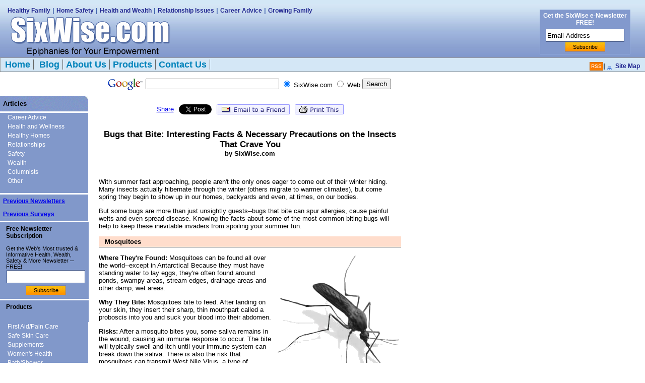

--- FILE ---
content_type: text/html; charset=utf-8
request_url: http://www.sixwise.com/newsletters/05/05/10/bugs-that-bite-interesting-facts--amp-necessary-precautions-on-the-insects-that-crave-you.htm
body_size: 58848
content:
<!DOCTYPE html PUBLIC "-//W3C//DTD XHTML 1.0 Transitional//EN" "http://www.w3.org/TR/xhtml1/DTD/xhtml1-transitional.dtd">

<html xmlns="http://www.w3.org/1999/xhtml" xmlns:fb="http://www.facebook.com/2008/fbml">
<head><meta name="description" content="These eight types of bugs are among the most likely to be bugging you this spring and summer - unless you know how to avoid them." /> 
<meta http-equiv="content-type" content="text/html; charset=UTF-8" /> 
<meta http-equiv="pragma" content="no-cache" /> 
<meta name="keywords" content="insects, bugs, mosquitoes, bugs that bite" /> 
 


    <script language="JavaScript" src="/scripts/include.js" type="text/javaSCRIPT"></script>

    <script language="JavaScript" src="/scripts/GenericFormSupport.js" type="text/javaSCRIPT"></script>

    <script language="javascript" src="/Scripts/DefaultButtons.js" type="text/javaSCRIPT"></script>

    <script language="javascript" src="/Scripts/FormEditorSupport.js" type="text/javaSCRIPT"></script>

    <script language="javascript" src="/scripts/email.js" type="text/javascript"></script>

    <link id="documentStyle" type="text/css" rel="stylesheet" href="/CMSTemplates/sixwise/css/generic.css" /><link rel="alternate+rss" type="application/rss+xml" title="RSS" href="http://www.sixwise.com/display/WhatsNew.rss" /><link type="text/css" rel="stylesheet" href="/CMSTemplates/sixwise/css/sixwise.css#1" /><link rel="image_src" href="http://www.sixwise.com/images/sixwise-com-image-src-facebook.jpg" />
    <style type="text/css" media="print">
    .donotprint
    {
        display:none;
    }
    </style>
    <script language="javascript" type="text/javascript">
			function callgoogle()
			{
				//alert('inside');
				url = "http://www.google.com/custom?domains=www.Sixwise.com&q=" + document.getElementById('q').value				
				url = url + "&sa=Search&sitesearch="				
				if(document.getElementById("sitesearch1").checked)
				{
					url=url + document.getElementById("sitesearch1").value
				}
				else
				{
					url=url + document.getElementById("sitesearch2").value					
				}
                url=url+"&client=pub-9260227133779112&forid=1&ie=ISO-8859-1&oe=ISO-8859-1&";
                url=url+"cof=GALT%3A%23008000%3BGL%3A1%3BDIV%3A%23336699%3BVLC%3A663399%3BAH%3Acenter%3BBGC%3AFFFFFF%3BLBGC%3A336699%3BALC%3A0000FF%3BLC%3A0000FF%3BT%3A000000%3BGFNT%3A0000FF%3BGIMP%3A0000FF%3BFORID%3A1%3B"
                url=url+"&hl=en"				
				window.open(url)				
			}
    </script>
	<script data-ad-client="ca-pub-9260227133779112" async src="https://pagead2.googlesyndication.com/pagead/js/adsbygoogle.js"><script></script>
<!--
<meta name="google-site-verification" content="9odA-GwlDEYzFHC1xTI7c23ZhfGvmoFP_dzDShRK6Tc" />-->
<script type="text/javascript" language="javascript">

  var _gaq = _gaq || [];
  _gaq.push(['_setAccount', 'UA-1172837-1']);
  _gaq.push(['_setDomainName', '.sixwise.com']);
  _gaq.push(['_trackPageview']);

  (function() {
    var ga = document.createElement('script'); ga.type = 'text/javascript'; ga.async = true;
    ga.src = ('https:' == document.location.protocol ? 'https://ssl' : 'http://www') + '.google-analytics.com/ga.js';
    var s = document.getElementsByTagName('script')[0]; s.parentNode.insertBefore(ga, s);
  })();

</script>
<title>
	Bugs that Bite: Interesting Facts &amp; Necessary Precautions on the Insects That Crave You
</title></head>
<body class="LTR Gecko131 ENUS">
    <form method="post" action="/newsletters/05/05/10/bugs-that-bite-interesting-facts--amp-necessary-precautions-on-the-insects-that-crave-you.aspx" id="form1">
<div class="aspNetHidden">
<input type="hidden" name="__VIEWSTATE" id="__VIEWSTATE" value="/[base64]" />
</div>

<input type="hidden" name="lng" id="lng" value="en-us" />

<div class="aspNetHidden">

	<input type="hidden" name="__VIEWSTATEGENERATOR" id="__VIEWSTATEGENERATOR" value="0D0CACB8" />
</div>
        
        <table height="100%" cellspacing="0" cellpadding="0" width="100%" border="0">
            <tr>
                <td valign="top" height="105">
                    <table cellspacing="0" cellpadding="0" width="100%" border="0">
                        <tr>
                            <td>
                                <a name=""></a>
                                <table height="100%" cellspacing="0" cellpadding="0" width="100%" border="0" class="donotprint">
                                    <tbody>
                                        <tr>
                                            <td valign="top">
                                                <table height="106" cellspacing="0" cellpadding="0" width="100%" border="0">
                                                    <tbody>
                                                        <tr>
                                                            <td class="HeaderBG" valign="top" width="950" height="106">
                                                                <!--<div align="center">-->
                                                                    <a href="/"></a>
                                                                    <table cellspacing="0" cellpadding="0" width="98%" border="0" style="padding-left: 15px;">
                                                                        <tbody>
                                                                            <tr>
                                                                                <td colspan="2" height="13">
                                                                                </td>
                                                                            </tr>
                                                                            <tr>
                                                                                <td valign="top" width="84%">
                                                                                    <table cellspacing="0" cellpadding="0" width="100%" border="0">
                                                                                        <tbody>
                                                                                            <tr>
                                                                                                <td width="100%">
                                                                                                    <a class="BannerNav" href="/newsletters/06/04/05/food-additives.htm">Healthy Family</a>
                                                                                                    <span class="BannerNavDividers">|</span> <a class="BannerNav" href="/newsletters/05/03/29/burns.htm">
                                                                                                        Home Safety</a><span class="BannerNavDividers"> | </span><a class="BannerNav" href="/newsletters/06/01/25/relax.htm">
                                                                                                            Health and Wealth</a><span class="BannerNavDividers"> |</span> <a class="BannerNav" href="/newsletters/06/02/22/couples.htm">Relationship Issues</a> <span class="BannerNavDividers">
                                                                                                                    |</span> <a class="BannerNav" href="/newsletters/05/12/14/best-careers.htm">Career Advice</a><span class="BannerNavDividers"> |</span> <a class="BannerNav" href="/newsletters/06/01/04/home-renovation.htm">
                                                                                                                            Growing Family</a></td>
                                                                                            </tr>
                                                                                        </tbody>
                                                                                    </table>
                                                                                    <a href="http://www.sixwise.com/">
                                                                                        <img height="86" alt="Sixwise.com" hspace="0" src="/images/sw_logo2.gif" width="340" border="0" /></a></td>
                                                                                <td width="16%">
                                                                                    <table cellspacing="0" cellpadding="0" width="158" align="right" border="0">
                                                                                        <tbody>
                                                                                            <tr height="55">
                                                                                                <td width="200" height="55">
                                                                                                    <input type="hidden" value="post" name="gform73_FormMethod" />
                                                                                                    <input type="hidden" value="/subscribe/AddEmail.aspx" name="gform73_FormAction" />
                                                                                                    <input type="hidden" value="CMS Top Header" name="gform73_source" />
                                                                                                    <table border="0">
                                                                                                        <tbody>
                                                                                                            <tr>
                                                                                                                <td>
                                                                                                                    <table class="NewsletterSubsTbl" cellspacing="3" width="180" border="0">
                                                                                                                        <tbody>
                                                                                                                            <tr>
                                                                                                                                <td align="center">
                                                                                                                                    <div>
                                                                                                                                        <span class="BannerSubscription">Get the SixWise e-Newsletter FREE! </span>
                                                                                                                                    </div>
                                                                                                                                </td>
                                                                                                                            </tr>
                                                                                                                            <tr>
                                                                                                                                <td align="center">
                                                                                                                                    <input class="NewsLetterSubsTxtFld" onblur="if(this.value==''){this.value='Email Address'}" onfocus="if(this.value=='Email Address'){this.value=''}" size="16" value="Email Address" name="gform73_emailAddress" type="text" />

      <!-- <textarea class="NewsLetterSubsTxtFld" onblur="if(this.value==''){this.value='Your Email Address for FREE Membership'}" onfocus="if(this.value=='Your Email Address for FREE Membership'){this.value=''}" style="width: 150px; height: 40px;" value="Email Address" name="gform73_emailAddress" type="text" /></textarea>-->
                                                                                                                                    <input class="NewsLetterSubsBtn" onclick="SubmitForm('73');" type="button" value="Subscribe" name="gform73_Submit" /></td>
                                                                                                                            </tr>
                                                                                                                        </tbody>
                                                                                                                    </table>
                                                                                                                </td>
                                                                                                            </tr>
                                                                                                        </tbody>
                                                                                                    </table>
                                                                                                </td>
                                                                                            </tr>
                                                                                        </tbody>
                                                                                    </table>
                                                                                </td>
                                                                            </tr>
                                                                        </tbody>
                                                                    </table>
                                                                <!--</div>-->
                                                            </td>
                                                        </tr>
                                                    </tbody>
                                                </table>
                                            </td>
                                        </tr>
                                    </tbody>
                                </table>
                            </td>
                        </tr>
                    </table>
                </td>
            </tr>
            <tr class="donotprint">
                <td height="30">
                    <span id="_ctl0_topNav">
                        <!--BeginNoIndex-->
                        <div id="NavTop">
                            <div id="navcontainer">
                                <ul id="navlist">
                                    <li><a href="/">Home</a></li><li><a href="http://blog.sixwise.com/blogs/default.aspx">
                                        Blog</a></li><li><a href="/html/about.htm">About Us</a></li><li><a target="_blank" href="https://shop.sixwise.com/">Products</a></li><li><a href="/html/contact.htm">Contact
                                                Us</a></li></ul>
                            </div>
                            <div align="right" class="RSSlinkDiv">
                                <a href="/RSS/Newsletter.aspx" class="RSSlinks">RSS</a><strong>|</strong><a href="/Newsletters/newsletters.htm" class="SiteMapNew">Site Map</a></div>
                        </div>
                        <!--EndNoIndex-->
                    </span>
                </td>
            </tr>
            <tr height="30" class="donotprint">
                <td>
                    <table>
                        <tr>
			    <td style="width:200px;" width="200">&nbsp;</td>
                            <td>
                                <input type="hidden" name="client" value="pub-9260227133779112" />
                                <input type="hidden" name="forid" value="1" />
                                <input type="hidden" name="ie" value="ISO-8859-1" />
                                <input type="hidden" name="oe" value="ISO-8859-1" />
                                <input type="hidden" name="cof" value="GALT:#008000;GL:1;DIV:#336699;VLC:663399;AH:center;BGC:FFFFFF;LBGC:336699;ALC:0000FF;LC:0000FF;T:000000;GFNT:0000FF;GIMP:0000FF;FORID:1;" />
                                <input type="hidden" name="hl" value="en" />
                                <table border="0" align="right">
                                    <tr>
                                        <td nowrap="nowrap" valign="top" align="left">
                                            <a href="http://www.google.com/">
                                                <img src="http://www.google.com/logos/Logo_25wht.gif" border="0" alt="Google" align="middle"></img></a>
                                        </td>
                                        <td nowrap="nowrap">
                                            <input type="hidden" name="domains" value="Sixwise.com"></input>
                                            <input type="text" id="q" name="q" size="31" maxlength="255" value=""></input></td>
                                        <td nowrap="nowrap">
                                            <input type="radio" id="sitesearch2" name="sitesearch" value="Sixwise.com" checked="checked"></input>
                                            <font size="-1" color="#000000">SixWise.com</font></td>
                                        <td nowrap="nowrap">
                                            <input type="radio" id="sitesearch1" name="sitesearch" value=""></input>
                                            <font size="-1" color="#000000">Web</font></td>
                                        <td nowrap="nowrap">
                                            <input onclick="callgoogle()" type="button" value="Search" name="sa" />

                                            <script language="javascript" type="text/javascript">
document.getElementById("q").onkeypress = function (evt)
		{
			if(evt && evt.target)
			{
				if (evt.keyCode == 13)
				callgoogle()
			}
			else if(window.event)
			{
				if (event.keyCode == 13)
				callgoogle()
			}
		}
                                            </script>

                                        </td>
                                    </tr>
                                </table>
                            </td>
                            <td>
                                <span id="_ctl0_breadCrumb">
                                    <!--BeginNoIndex-->
                                    <div id="breadcrumb" style="visibility: hidden;border: 0px solid red; width: 450px; position: relative;
                                        display: block;">
                                        <strong>You are here</strong>:
                                        <a href="/Newsletters/newsletters.htm" class="CMSBreadCrumbsLink">Newsletters</a> &gt; <a href="/Newsletters/2005.htm" class="CMSBreadCrumbsLink">2005</a> &gt; <a href="/Newsletters/2005/May.htm" class="CMSBreadCrumbsLink">May</a> &gt; <a href="/Newsletters/2005/May/10.htm" class="CMSBreadCrumbsLink">10</a> &gt; <span class="CMSBreadCrumbsCurrentItem">Bugs that Bite: Interesting Facts &amp; Necessary Precautions on the Insects That Crave You</span>

                                        
                                    </div>
                                    <!--EndNoIndex-->
                                </span>
                            </td>
                        </tr>
                    </table>
                </td>
            </tr>
            <tr>
                <td valign="top">
                    <table cellspacing="0" cellpadding="0" width="775" border="0">
                        <tr>
                            <td valign="top" width="175" class="donotprint">
                                <table cellspacing="0" cellpadding="0" width="175" border="0">
                                    <tr>
                                        <td>
                                            <span id="_ctl0_leftNavArticles">
                                                <table cellpadding="0" cellspacing="0" border="0" width="100%">
                                                    <tr>
                                                        <td height="31" class="LeftNavTop">Articles</td>
                                                    </tr>
                                                    <tr>
                                                        <td height="3"><img src="/images/clear.gif" width="1" height="3" /></td>
                                                    </tr>
                                                </table>
                                                <div id="menu">
                                                    <dl id="DL_2">
                                                        <dd><a href="/Newsletters/Career-Advice.aspx">Career Advice</a></dd>
                                                        <dd><a href="/Newsletters/Health-and-Wellness.aspx">Health and Wellness</a></dd>
                                                        <dd><a href="/Newsletters/healthy-homes.aspx">Healthy Homes</a></dd>
                                                        <dd><a href="/Newsletters/relationships.aspx">Relationships</a></dd>
                                                        <dd><a href="/Newsletters/safety.aspx">Safety</a></dd>
                                                        <dd><a href="/Newsletters/wealth.aspx">Wealth</a></dd>
                                                        <dd><a href="/Newsletters/columnists.aspx">Columnists</a></dd>
                                                        <dd><a href="/Newsletters/other.aspx">Other</a></dd>
                                                    </dl><br />
                                                </div>
                                            </span>
                                        </td>
                                    </tr>
                                    <tr>
                                        <td height="3"><img height="3" src="/images/clear.gif" width="1" /></td>
                                    </tr>
                                    <tr>
                                        <td>
                                            <div id="menu">
                                                <dl id="DL_1">
                                                    <dd><a href="/Newsletters/newsletters.htm">Previous Newsletters</a></dd>
                                                    <dd><a href="/newsletters/surveys.htm">Previous Surveys</a></dd>
                                                </dl>
                                            </div>                                         
                                        </td>
                                    </tr>
                                    <tr>
                                        <td height="3"><img height="3" src="/images/clear.gif" width="1" /></td>
                                    </tr>
                                    <tr>
                                        <td>
                                            <table cellspacing="0" cellpadding="0" border="0" width="100%">
                                                <tr>
                                                    <td>
                                                        <div class="LeftNavTitle">Free Newsletter Subscription</div>
                                                        <div id="LeftNavText">
                                                            Get the Web's Most trusted &amp; Informative Health, Wealth, Safety &amp; More Newsletter -- FREE!
                                                            <table cellspacing="0" cellpadding="1" width="100%" border="0">
                                                                    <tr>
                                                                        <td align="center">
                                                                            <input type="hidden" value="post" name="gform74_FormMethod" />
                                                                            <input type="hidden" value="/subscribe/AddEmail.aspx" name="gform74_FormAction" />
                                                                            <input type="hidden" value="CMS Left Navigation" name="gform74_source" />
                                                                            <input size="14" class="NewsLetterSubsTxtFld" type="text" name="gform74_emailAddress" onblur="if(this.value==''){this.value='Email Address'}" onfocus="if(this.value=='Email Address'){this.value=''}" /><br />
                                                                            <input style="margin-top: 4px" onclick="SubmitForm('74');" type="button" value="Subscribe" name="gform74_Submit" class="NewsLetterSubsBtn" />
                                                                        </td>
                                                                    </tr>
                                                            </table>
                                                        </div>
                                                    </td>
                                                </tr>
                                            </table>
                                        </td>
                                    </tr>
                                    <tr>
                                        <td height="3"><img height="3" src="/images/clear.gif" width="1" /></td>
                                    </tr>
                                    <tr>
                                        <td><span id="_ctl0_leftNavProducts">
                                            <table cellpadding="0" cellspacing="0" border="0" width="100%">
                                                <tr>
                                                    <td height="31" class="LeftNavTitle">Products</td>
                                                </tr>
                                            </table>
                                            <div id="menu">
                                                <dl id="DL_2">
                                                    <dd><a href="https://shop.sixwise.com/index.asp?PageAction=VIEWCATS&amp;Category=24">First Aid/Pain Care</a></dd>
                                                    <dd><a href="https://shop.sixwise.com/index.asp?PageAction=VIEWCATS&amp;Category=26">Safe Skin Care</a></dd>
                                                    <dd><a href="https://shop.sixwise.com/index.asp?PageAction=VIEWCATS&amp;Category=28">Supplements</a></dd>
                                                    <dd><a href="https://shop.sixwise.com/index.asp?PageAction=VIEWCATS&amp;Category=23">Women's Health</a></dd>
                                                    <dd><a href="https://shop.sixwise.com/index.asp?PageAction=VIEWCATS&amp;Category=33">Bath/Shower</a></dd>
                                                    <dd><a href="https://shop.sixwise.com/index.asp?PageAction=VIEWCATS&amp;Category=4">Home Cleaning Products</a></dd>
                                                    <dd><a href="https://shop.sixwise.com/index.asp?PageAction=VIEWCATS&amp;Category=9">Educational Toys</a></dd>
                                                    <dd><a href="https://shop.sixwise.com/index.asp?PageAction=VIEWCATS&amp;amp;Category=17">Pest Control</a></dd>
                                                    <dd><a href="https://shop.sixwise.com/index.asp?PageAction=VIEWCATS&amp;Category=19">CD's/DVD's/Books</a></dd>
                                                    <dd><a href="https://shop.sixwise.com/index.asp?PageAction=VIEWCATS&amp;Category=20">Home Safety</a></dd>
                                                    <dd><a href="https://shop.sixwise.com/index.asp?PageAction=VIEWCATS&amp;Category=18">Mats/Rugs</a></dd>
                                                </dl><br />
                                            </div>
                                       </span>
                                       </td>
                                    </tr>
                                    <tr>
                                        <td height="3"><img height="3" src="/images/clear.gif" width="1" /></td>
                                    </tr>
                                    <tr>
                                        <td background="/images/navleft_bot.gif" height="31"></td>
                                    </tr>
                                </table>                              
                            </td>
                            <td class="donotprint" valign="top" width="20">
                                <img height="1" src="/images/clear.gif" width="20" />
                            </td>
                            <td valign="middle" width="600"><img src="/images/clear.gif" alt="Sixwise" width="600" height="0" style="border: 0px;" />
<!-- SHARE NEW -->
<br /><br /><table border="0" summary="sharingTable" class="donotprint" cellpadding="0" cellspacing="0" align="center">
  <tr>
    <td style="text-align:center;border:;padding: 2px 5px;"><a name="fb_share" type="button_count" href="http://www.facebook.com/sharer.php">Share</a>
      <script src="http://static.ak.fbcdn.net/connect.php/js/FB.Share" type="text/javascript" language="javascript"></script>
    </td>
    <td style="text-align:center;border:;padding: 2px 5px;"><a href="http://twitter.com/share" class="twitter-share-button" style="cursor:pointer;" data-count="horizontal" data-via="sixwise">Tweet<a></a>
      <script type="text/javascript" src="http://platform.twitter.com/widgets.js" language="javascript"></script>
    </td>
    <td style="text-align:center;border:;padding: 2px 5px;"><a onclick="EmailToFriend()" style="cursor: pointer;"><img src="/images/share-email-to-a-friend.png" width="145" height="20" alt="Email to a Friend" title="Email to a Friend" border="0" /></a> </td>
    <td style="text-align:center;border:;padding: 2px 5px;"><a id="_ctl0_ContentHeader1_PrintImageLink" onclick="javascript:window.print();return false;" style="cursor: pointer;" target="print"><img src="/images/share-print-this.png" width="97" height="20" alt="Print This" title="Print This" border="0" /></a> </td>
  </tr>
</table><br />
<!-- SHARE NEW -->
                                <table cellspacing="0" cellpadding="0" border="0"><tr><td>
                                     
 
<div><p align="center"><font class="newsletterHeading">Bugs that Bite: Interesting Facts & Necessary Precautions on the Insects That Crave You</font><br /><font size="2"><b>by SixWise.com</b></font></p><br /><p>With summer fast approaching, people aren't the only ones eager 
  to come out of their winter hiding. Many insects actually hibernate through 
  the winter (others migrate to warmer climates), but come spring they begin 
  to show up in our homes, backyards and even, at times, on our bodies. 
   </p>
   
   <p>But some bugs are more than just unsightly guests--bugs that bite can 
  spur allergies, cause painful welts and even spread disease. Knowing the 
  facts about some of the most common biting bugs will help to keep these 
  inevitable invaders from spoiling your summer fun. </p>
   <p style="padding: 3px; border-bottom: 1px solid #666666; background-color: #FFDDCC; padding-left: 12px;"><b>Mosquitoes</b></p>
   
   
   <p><b><img src="/images/articles/2005/05/10/mosquito.gif" width="250" height="258" align="right" alt="Mosquito" />Where 
  They're Found:</b> Mosquitoes can be found all over the world--except 
  in Antarctica! Because they must have standing water to lay eggs, they're 
  often found around ponds, swampy areas, stream edges, drainage areas and 
  other damp, wet areas. </p>
   
   <p><b>Why They Bite:</b> Mosquitoes bite to feed. After landing on your 
  skin, they insert their sharp, thin mouthpart called a proboscis into 
  you and suck your blood into their abdomen. </p>
   
   <p><b>Risks:</b> After a mosquito bites you, some saliva remains in the 
  wound, causing an immune response to occur. The bite will typically swell 
  and itch until your immune system can break down the saliva. There is 
  also the risk that mosquitoes can transmit West Nile Virus, a type of 
  encephalitis that can cause high fever, stiff neck, headache, confusion 
  and laziness/sleepiness. Though not common in the United States, dengue 
  fever, yellow fever and malaria can also be transmitted by mosquitoes. 
   </p>
   
   <p><b>How to Avoid and Prevent:</b> If you're going to spend time outdoors, 
  wear long pants, socks and long sleeves. Mosquitoes can bite through thin 
  material, so you may want to spray a chemical-free (look for a non-toxic 
  variety that doesn't contain DEET) insect repellant on the outside 
  of your clothes. You may also want to apply it to exposed skin. One such 
  safe repellant is <a href="http://shop.sixwise.com/index.asp?PageAction=VIEWPROD&ProdID=169">Lice 
  B Gone</a>--it's a lice shampoo that contains no harmful pesticides 
  or irritating chemicals that doubles as a non-toxic insect repellant. 
  Some people also spray it outside to keep pests away when they're 
  entertaining. Dusk and dawn are peak mosquito hours, so take extra precautions 
  during these times.</p>
   
   <p>Since mosquitoes lay eggs in standing water, you can reduce the number 
  of mosquitoes around your home by eliminating any standing water (flower 
  pots, birdbaths, pet water dishes, barrels and more can all be culprits). 
  Keep mosquitoes out of your home by installing tight-fitting screens into 
  all your windows and doors (and repairing any holes in existing ones). 
   </p>
   
   <p><b>Interesting Facts:</b> Only female mosquitoes bite people (males feed 
  on plant juices), and their saliva contains anticoagulant proteins that 
  prevent your blood from clotting and make it easier for them to feed. 
   </p>
   
   
   <p style="padding: 3px; border-bottom: 1px solid #666666; background-color: #FFDDCC; padding-left: 12px;"><b>Houseflies</b></p>
   <p><img src="/images/articles/2005/05/10/housefly.gif" width="250" height="184" align="right" alt="Housefly" /><b>Where 
  They're Found:</b> Like mosquitoes, houseflies are found all over 
  the world, except in Antarctica and a few remote islands. They also like 
  to hang out near horse manure, garbage or exposed food. </p>
   
   <p><b>Why They Bite:</b> Houseflies don't actually bite, but because 
  they like to hover around garbage and sewage they can be one of the riskiest 
  insects to humans. They use a spongy part of their mouth to &quot;sponge&quot; 
  up their food and, because of the way they eat (and the fact that they 
  sit in places crawling with bacteria), they easily transmit diseases when 
  they come in contact with our food.</p>
   
   <p><b>Risks:</b> Typhus, dysentery, tuberculosis, poliomyelitis, cholera, 
  pinworms, hookworms and some tapeworms can all be transmitted by the housefly, 
  often via our food. </p>
   
   <p><b>How to Avoid and Prevent:</b> Proper sanitation is key to keeping 
  flies at bay. Dispose of garbage and any type of rotting vegetation often, 
  and be sure to keep food stored in covered containers. At social events 
  like picnics, use mesh covers to keep flies from resting on your food, 
  and keep flies out of your home by installing screens in your windows 
  and doors.</p>
   
   <p>Interesting Facts: Deerflies, horseflies and black flies (sometimes called 
  gnats) are the ones that bite (to feed on blood, like mosquitoes), but 
  since more than 98 percent of the flies we catch in our homes are the 
  aptly named houseflies, we decided to include them instead!</p>
   <p style="padding: 3px; border-bottom: 1px solid #666666; background-color: #FFDDCC; padding-left: 12px;"><b>Fleas</b></p>
   
   
   <p> <img src="/images/articles/2005/05/10/flea.jpg" width="200" height="130" align="right" style="border: 1px solid #666666;" alt="Flea" /><b>Where 
  They're Found:</b> Fleas are found all over the world. In the United 
  States, they are typically found on cats, dogs and other pets, but they 
  can also infest humans once they're brought indoors on a pet. Fleas 
  lay their eggs on pets or in the pet's bedding as well as in cracks 
  and crevices in floors. In homes with dogs, fleas are commonly found where 
  the pet eats and sleeps and near the base of furniture. In homes with 
  cats, fleas may be present in higher locations (tops of refrigerators, 
  cabinets, etc.) where the cat may have gone. </p>
   
   <p><b>Why They Bite:</b> Fleas bite dogs, cats, humans and other animals 
  to feed on their blood. An adult flea feeds on blood more than once a 
  day. </p>
   
   <p><b>Risks:</b> Fleas can transmit diseases to humans; the most well-known 
  of these is the plague (in the 14th century the &quot;Black Death&quot; 
  killed some 25 million people in Europe!). While plague epidemics haven't 
  been reported in the United States since 1925, wild rodents in the western 
  states may carry the disease and a few cases of plague in humans occur 
  each year because of them. Murine typhus, which typically occurs in rats 
  and mice, can also be transmitted to humans by fleas (about 40 human cases 
  are reported in the United States each year). </p>
   
   <p>Flea bites themselves are red and very itchy. On humans they typically 
  occur on the ankles and legs. Fortunately, the fleas typically found in 
  homes are &quot;just a nuisance,&quot; according to Marcia Larkins, D.V.M., 
  chief of the companion and wildlife drugs branch in the Food and Drug 
  Administration's Center for Veterinary Medicine. &quot;They generally 
  cause a lot of itching and scratching. They may also cause some discomfort 
  due to possible allergic flea bite dermatitis.&quot;</p>
   
   <p><b>How to Avoid and Prevent:</b> Pets with fleas are typically treated 
  with chemical flea treatments or collars. However, conventional flea and 
  tick control products, including the popular sprays, collars, and bombs, 
  can be extremely hazardous to pets and the person applying them--some 
  even contain highly noxious nerve gas. We encourage you to read <a href="http://shop.sixwise.com/index.asp?PageAction=Custom&ID=154">Double-Danger: 
  Fleas &amp; Ticks and their Common Treatment Products</a> for more information. 
   </p>
   
   <p>If you're looking for a safe flea (and tick) treatment for your 
  pets, Sixwise.com highly recommends <a href="http://shop.sixwise.com/index.asp?PageAction=VIEWPROD&ProdID=143">Flea 
  'n Tick B Gone</a>. Unlike the other flea and tick treatments on the market, 
  Flea 'n Tick B Gone does not contain harmful pesticides or chemicals, 
  such as DEET, pyrethrins, synthetic pyrethroids or permethrin, all of 
  which can be harmful and irritating to your pet, the person applying them 
  and our environment.</p>
   
   <p>Once fleas are in your home, be sure to vacuum all carpets, floors and 
  upholstered furniture every day for at least several weeks (dispose of 
  the vacuum cleaner bag after each cleaning so the fleas don't crawl 
  out). This will go a long way toward getting rid of the fleas as quickly 
  as possible. </p>
   
   <p><b>Interesting Facts</b>: A female flea can eat 15 times her body weight 
  in blood in only one day!</p>
   <p style="padding: 3px; border-bottom: 1px solid #666666; background-color: #FFDDCC; padding-left: 12px;"><b>Ticks</b></p>
   
   
   <p><img src="/images/articles/2005/05/10/Ticks.gif" width="179" height="201" align="right" alt="Tick" /><b>Where 
  They're Found:</b> Ticks are found all over the world and like to 
  live in woods, tall grass, weeds and brush.</p>
   
   <p><b>Why They Bite:</b> Like fleas, ticks bite animals to feed on their 
  blood.</p>
   
   <p><b>Risks:</b> Ticks can transmit many diseases to humans including Rocky 
  Mountain spotted fever, Lyme disease (a potentially serious bacterial 
  infection that causes a rash and flu-like symptoms including fatigue, 
  headache, stiffness or pain in neck, muscles and joints, fever and swollen 
  glands), babesiosis (Texas fever), ehrlichiosis, tularemia, Colorado tick 
  fever and Powassan (a form of encephalitis). </p>
   
   <p>They can also cause tick paralysis, a condition in which neurotoxins 
  from the tick's saliva actually cause paralysis in the body. In extreme 
  cases, tick paralysis can also stop you from breathing. </p>
   
   <p><b>How to Avoid and Prevent:</b> Since ticks like to live in brush and 
  tall grass, avoid walking through these types of areas. If you do, wear 
  long pants tucked into your socks and long sleeves. After you walk in 
  an area that may contain ticks, inspect pets and family members closely 
  (ticks are most often found near the neck and scalp). Keeping your own 
  yard well maintained, trimmed and mowed will help to keep ticks away.</p>
   
   <p>If you find a tick on your pet, the completely pesticide-free and safe 
  <a href="http://shop.sixwise.com/index.asp?PageAction=VIEWPROD&ProdID=143">Flea 
  'n Tick B Gone</a> can be sprayed directly onto the tick to help with 
  removal.</p>
   
   <p><b>Interesting Facts:</b> Ticks are not insects, they're arachnids 
  like mites, spiders and scorpions. Some species can go for years without 
  feeding!</p>
   <p style="padding: 3px; border-bottom: 1px solid #666666; background-color: #FFDDCC; padding-left: 12px;"><b>Lice</b></p>
   
   <p><img src="/images/articles/2005/05/10/lice.gif" width="159" height="185" align="right" alt="Lice" />Where 
  They're Found: Lice are found worldwide. They like warm places and 
  live on human scalps. They can also hide in hairbrushes, furniture and 
  bedding.</p>
   
   <p><b>Why They Bite:</b> Lice bite humans to feed on their blood.</p>
   
   <p><b>Risks:</b> Lice don't pose any serious risks to humans; however, 
  they do cause an extremely annoying itch that occurs when a person has 
  an allergic reaction to the lice saliva. If a person scratches too hard, 
  a secondary skin infection could develop.</p>
   <p><b>How to Avoid and Prevent:</b> No one is immune to catching head lice, 
  but children are most often affected because they come in close contact 
  with each other and may share brushes, barrettes and caps. Teaching your 
  child not to share such items may help to prevent lice.</p>
   
   <table border="0" cellspacing="6" cellpadding="6" width="330" align="right">
  <tr> 
    <td style="border: 1px solid #CCCCCC;" bgcolor="#FFDDAD"> 
   <p><b>Flea 'n Tick B Gone: The Natural and Safe Way to Beat Fleas, 
     Ticks and Other Pests</b></p>
   <p><b><a href="http://shop.sixwise.com/index.asp?PageAction=VIEWPROD&ProdID=143"><img src="/images/products/fleatickbgone/fleatickbgone.gif" width="98" height="218" align="right" border="0" alt="Flea n Tick B Gone" /></a></b>Flea 
     'n Tick B Gone is an enzyme-based formula made naturally from plant 
     resources, so it's entirely free of the neurotoxic pesticides that 
     make up conventional flea and tick treatments. Flea 'n Tick 
     B Gone is:</p>
   <ul>
     <li>100% Pesticide Free </li>
     <li>Non-toxic </li>
     <li>Clinically proven to be highly effective </li>
     <li>A Great Value! Eliminates the need for collars, bombs, foggers, 
    powders, etc., and is economically priced </li>
     <li>Can also be used on bedding and pet areas of the home--Simply 
    lightly spray in these areas </li>
     <li>Reduces vet and medicinal costs </li>
     <li>Can safely be used as a preventive against fleas and ticks: 
    Regular use can naturally break life cycle of fleas </li>
     <li>Controls other in-home pests </li>
     <li>Reduces risk of infections, dermatitis and itching </li>
     <li>Safely removes fleas, ticks, lice and other pests</li>
   </ul>
   <p align="center"><a href="http://shop.sixwise.com/index.asp?PageAction=VIEWPROD&ProdID=143"><b>Read 
     more about Flea n' Tick B Gone Now!</b></a></p>
    </td>
  </tr>
   </table>
   <p>Once a person has lice, the typical treatment is to use a chemical shampoo. 
  However, pesticide-based shampoos are dangerous. &quot;Preparations like 
  Rid and Kwell ... are definitely toxic to people,&quot; says Dr. Andrew 
  Weil, MD. That's because they contain pediculicides, which are potent 
  pesticides and insecticides designed to poison lice, but that can be absorbed 
  directly into your child's scalp.</p>
   
   <p>Because today's conventional lice treatments are both dangerous for the 
  chemicals they contain and increasingly ineffective due to lice developing 
  resistance to them, we strongly urge you to avoid the conventional lice 
  treatments! </p>
   
   <p>After extensive review, we highly recommend you use <a href="http://shop.sixwise.com/index.asp?PageAction=Custom&ID=111">Lice 
  B Gone</a>&#153;, a safe, non-toxic, 100 percent pesticide-free multi-enzyme 
  shampoo made from natural plant sources. This extra-strength formula has 
  been clinically proven to effectively remove lice and nits without harmful 
  pesticides or irritating chemicals.</p>
   
   <p>It's also important to wash (or dry clean) all clothing and bedding 
  thoroughly. For items that can't be washed, put them into airtight 
  plastic bags for several weeks (the lice can't survive without a 
  human host for more than a few days). Also thoroughly vacuum all furniture 
  and carpets. </p>
   
   <p><b>Interesting Facts:</b> Contrary to the popular belief that lice like 
  &quot;dirty hair,&quot; lice actually prefer clean, healthy scalps.</p>
   
   
   <p style="padding: 3px; border-bottom: 1px solid #666666; background-color: #FFDDCC; padding-left: 12px;"><b>Bees, 
  Wasps and Hornets</b></p>
   <table border="0" cellspacing="0" cellpadding="6" align="right">
  <tr> 
    <td> 
   <p align="center"><b><img src="/images/articles/2005/05/10/bees.jpg" width="216" height="164" style="border: 1px solid #666666; margin-bottom: 6px;" alt="Bee" /><br />
     Bee</b></p>
   <p align="center"><b><img src="/images/articles/2005/05/10/wasp.gif" width="236" height="147" style="margin-bottom: 6px;" alt="Wasp" /><br />
     Wasp</b></p>
   <p align="center"><b><img src="/images/articles/2005/05/10/hornets.jpg" width="200" height="150" style="border: 1px solid #666666; margin-bottom: 6px;" alt="Hornet" /><br />
     Hornet</b></p>
    </td>
  </tr>
   </table>
   <p><b>Where They're Found:</b> These insects live throughout the United 
  States and world. They may establish hives or nests in trees, shrubs, 
  sides of buildings, attics or in the ground. </p>
   <p><b>Why They Bite:</b> These insects bite to defend themselves if they're 
  disturbed or injured. Bees, in particular, are not aggressive and typically 
  don't sting unless they're disturbed (many stings happen when 
  people walking barefoot step on them). </p>
   
   <p><b>Risks:</b> Most stings result in local swelling, pain, itching and 
  redness. It's possible, but not common, for an infection to also 
  occur. However, for those who are allergic to the venom, a sting can result 
  in a life-threatening allergic reaction that can cause hives, difficulty 
  breathing and swallowing, hoarseness, swelling of the tongue, dizziness 
  and fainting. Emergency care is necessary in these cases. Because the 
  venom of each insect varies, it's possible to be allergic to a bee 
  sting but not to a wasp sting, and so on.</p>
   
   <p><b>How to Avoid and Prevent:</b> To avoid getting stung, don't walk 
  barefoot outside and use caution around hornet and wasp nests. Food and 
  sweet beverages can attract these insects, so keep these items covered 
  while outdoors and dispose of trash (in a covered bin) immediately. If 
  you see a bee, wasp or hornet, leave it alone. Swatting or disturbing 
  these insects will only agitate them. </p>
   
   <p>Allergic reactions to stings are treated with epinephrine (adrenaline). 
  People who are allergic to stings can get a prescription for a self-injectable 
  device (Epi-Pen, ANA-Kit, etc.) that they can use to treat themselves 
  in the event they are stung. However, more than one dose is often needed, 
  so emergency help may still be called for. </p>
   
   <p><b>Interesting Facts:</b> If you're stung by a honeybee, which has 
  barbs on its stinger, the stinger will remain in your skin. The stinger 
  is connected to the bee's digestive system, and as the bee flies 
  away it gets torn out of the bee, causing the bee to die soon after. If 
  you're stung by a wasp, hornet or bumble bee, the stinger is not 
  left in your skin, and the insect is not harmed.</p>
   
   <p><b>Recommended Reading</b><br />
   </p>
   <p><a href="http://shop.sixwise.com/index.asp?PageAction=Custom&ID=128">Lice: 
  A Surprisingly Widespread Problem</a></p>
   
   <p><a href="http://shop.sixwise.com/index.asp?PageAction=Custom&ID=154">Double-Danger: 
  Fleas &amp; Ticks and their Common Treatment Products </a> </p>
   <hr />
   <p><b><font color="#CC0000">Sources</font></b></p>
   <p><a href="http://science.howstuffworks.com/mosquito.htm" target="_blank">How 
  Mosquitoes Work</a></p>
   
   <p><a href="http://www.enature.com/fieldguide/showSpeciesSH.asp?curGroupID=4&shapeID=1017&curPageNum=25&recnum=IS0069" target="_blank">eNature.com</a></p>
   
   <p><a href="http://www.ento.psu.edu/extension/factsheets/fleas.htm">Fleas</a></p>
   
   <p><a href="http://www.fda.gov/fdac/features/696_flea.html">FDA: Fighting 
  Fleas and Ticks</a></p>
   
   <p><a href="http://www.extension.umn.edu/distribution/horticulture/DG3732.html">Wasp 
  and Bee Control</a></p>
</div>
 

<script src="http://static.ak.connect.facebook.com/connect.php/en_US" type="text/javascript" language="javascript"></script>
<script type="text/javascript" language="javascript">FB.init("7e1675e417c0f40741c0a3e25d5e064b");</script>
<script type="text/javascript" language="javascript">FB.init("7e1675e417c0f40741c0a3e25d5e064b");</script>
<div style="margin-top:20px;"><fb:comments xid="http%3a%2f%2fwww.sixwise.com%2fnewsletters%2f05%2f05%2f10%2fbugs-that-bite-interesting-facts--amp-necessary-precautions-on-the-insects-that-crave-you.htm"></fb:comments></div>


<!-- BEGIN BOTTOM SUBSCRIBE BOX   <div class="donotprint" align="center"></div>-->
					<table class="donotprint" border="0" cellpadding="10" cellspacing="10" width="100%">
					  <tr>
					    <td style="font-weight: bold; background-color: #FFFFaa; border-left: 1px solid #999999; border-top: 1px solid #999999; border-right: 1px solid #333333; border-bottom: 1px solid #333333;">
To get more information about this and other highly important topics, sign up for your free subscription to our weekly SixWise.com "Be Safe, Live Long & Prosper" e-newsletter.<br /><br />
With every issue of the free SixWise.com newsletter, you’ll get access to the insights, products, services, and more that can truly improve your well-being, peace of mind, and therefore your life!<br /><br />

<table cellspacing="0" cellpadding="1" align="center" border="0">
  <tr>
    <td align="center"><input type="hidden" value="post" name="gform749_FormMethod" />
      <input type="hidden" value="/subscribe/AddEmail.aspx" name="gform749_FormAction" />
      <input type="hidden" value="CMSPageBottom" name="gform749_source" />
      <input size="14" class="NewsLetterSubsTxtFld" type="text" name="gform749_emailAddress" onblur="if(this.value==''){this.value='Email Address'}" onfocus="if(this.value=='Email Address'){this.value=''}" />
      <input style="margin-top: 4px" onclick="SubmitForm('749');" type="button" value="Subscribe" name="gform749_Submit" class="NewsLetterSubsBtn" />
    </td>
  </tr>
</table>


					    </td>
					  </tr>
					</table>
<!-- END BOTTOM SUBSCRIBE BOX -->

<!-- SHARE NEW -->
<table border="0" summary="sharingTable" cellpadding="0" cellspacing="0" align="center">
  <tr>
    <td style="text-align:center;border:;padding: 2px 5px;"><a name="fb_share" type="button_count" href="http://www.facebook.com/sharer.php">Share</a>
      <script src="http://static.ak.fbcdn.net/connect.php/js/FB.Share" type="text/javascript" language="javascript"></script>
    </td>
    <td style="text-align:center;border:;padding: 2px 5px;"><a href="http://twitter.com/share" class="twitter-share-button" style="cursor:pointer;" data-count="horizontal" data-via="sixwise">Tweet<a></a>
      <script type="text/javascript" src="http://platform.twitter.com/widgets.js" language="javascript"></script>
    </td>
    <td style="text-align:center;border:;padding: 2px 5px;"><a onclick="EmailToFriend()" style="cursor: pointer;"><img src="/images/share-email-to-a-friend.png" width="145" height="20" alt="Email to a Friend" title="Email to a Friend" border="0" /></a> </td>
    <td style="text-align:center;border:;padding: 2px 5px;"><a id="_ctl0_ContentHeader1_PrintImageLink" onclick="javascript:window.print();return false;" style="cursor: pointer;" target="print"><img src="/images/share-print-this.png" width="97" height="20" alt="Print This" title="Print This" border="0" /></a> </td>
  </tr>
</table>
<!-- SHARE NEW -->
					
</td></tr>
                                </table>

                            </td>
<td width="210" valign="top" style="padding-left:10px;"><p>&nbsp;</p>
                              <p>&nbsp;</p>
                              <p>&nbsp;</p>
<iframe class="donotprint" src="http://www.facebook.com/plugins/likebox.php?id=126399354069213&amp;width=250&amp;connections=0&amp;stream=true&amp;header=true&amp;height=427" scrolling="no" frameborder="0" style="border:none; overflow:hidden; width:250px; height:427px;" allowtransparency="true"></iframe>

</td>
                        </tr>
                    </table>
                </td>
            </tr>
            <tr class="donotprint">
                <td height="43">
                    <table cellspacing="0" cellpadding="0" width="100%" border="0">
                        <tr>
                            <td>
                                <a name=""></a>
                                <p>
                                    &nbsp;&nbsp;</p>
                                <table class="donotprint" style="margin-bottom: 5px" cellspacing="0" cellpadding="0" width="100%" border="0">
                                    <tbody>
                                        <tr>
                                            <td class="footer" height="43">
                                                Sixwise.com &copy; Copyright 2009<br />
                                                <a href="/html/privacy.htm" linktype="2" linkdocid="425">View Privacy Statement</a>
                                            </td>
                                        </tr>
                                    </tbody>
                                </table>

<!-- OLD GA TAG
                                <script src="http://www.google-analytics.com/urchin.js" type="text/javaSCRIPT" language="javascript"></script>
                                <script type="text/javaSCRIPT" language="javascript"> _uacct = "UA-1172837-1";urchinTracker();</script>
-->

                                <!-- Start Quantcast tag -->

                                <script src="http://edge.quantserve.com/quant.js" type="text/javascript" language="javascript"></script>

                                <script type="text/javascript" language="javascript">_qacct="p-b90GKQjxSj71g";quantserve();</script>

                                <noscript>
                                </noscript>
                                <!-- End Quantcast tag -->
                            </td>
                        </tr>
                    </table>
                </td>
            </tr>
        </table>
    </form>
    <form id="subscribeForm" />
</form></body>
<html></html>


--- FILE ---
content_type: text/html; charset=utf-8
request_url: https://www.google.com/recaptcha/api2/aframe
body_size: 266
content:
<!DOCTYPE HTML><html><head><meta http-equiv="content-type" content="text/html; charset=UTF-8"></head><body><script nonce="RbLyu1MSp641X08uMBmspQ">/** Anti-fraud and anti-abuse applications only. See google.com/recaptcha */ try{var clients={'sodar':'https://pagead2.googlesyndication.com/pagead/sodar?'};window.addEventListener("message",function(a){try{if(a.source===window.parent){var b=JSON.parse(a.data);var c=clients[b['id']];if(c){var d=document.createElement('img');d.src=c+b['params']+'&rc='+(localStorage.getItem("rc::a")?sessionStorage.getItem("rc::b"):"");window.document.body.appendChild(d);sessionStorage.setItem("rc::e",parseInt(sessionStorage.getItem("rc::e")||0)+1);localStorage.setItem("rc::h",'1769368869138');}}}catch(b){}});window.parent.postMessage("_grecaptcha_ready", "*");}catch(b){}</script></body></html>

--- FILE ---
content_type: text/css
request_url: http://www.sixwise.com/CMSTemplates/sixwise/css/sixwise.css
body_size: 7058
content:
body { margin: 0px; font-family: Verdana, Arial, Helvetica, sans-serif;}
td {font-size: 13px;}
.NavTopItem {text-decoration: none; border: 0px solid #D4E7F6; padding-left: 6px; padding-right: 6px; font-weight: bold; font-size: 18px; color: #0083BB;}
.NavTopItem:hover {text-decoration: none; border: 0px solid #9d8be9; padding-left: 6px; padding-right: 6px; font-weight: bold; font-size: 18px; color: #FFFFFF; background-color: #aaaafc;}
.NavLeft { font-weight: bold; font-size: 13px;}
.NavLeftItem { background-color: #8198CA; padding-right: 6px; padding-top: 1px; padding-bottom: 1px; padding-left: 9px; padding-right: 9px; color: #0000CC;}
.NavLeftItemOn { background-color: #DDDBCC; padding-right: 6px; padding-top: 1px; padding-bottom: 1px; padding-left: 9px; padding-right: 9px;}
.NavLeftItemLink { color: #0000CC; }
.NavTop {background-color: #D4E7F6; float: left; border-top: 1px solid #FFFFFF; border-bottom: 1px solid #aaaafc; width: 100%; border-left: 1px solid #999999; padding: 3px; overflow: visible}
.RSSlinkDiv{float: right;position: absolute; top: 120px; z-index: 200; right: 10px;}
.RSSlinks{ font-size: 10px; background-color: #fb7c00; border: 1px solid #ca6401; padding: 2px; text-decoration: none; color: #FFFFFF}
.TopNavLinks{float: left;}
.BannerNav {
	font-family: Arial, Helvetica, sans-serif;
	font-size: 9pt;
	font-weight: bold;
	color: #222791;
	text-decoration: none;
}
.SiteMapNew {
	font-family: Arial, Helvetica, sans-serif;
	font-size: 9pt;
	font-weight: bold;
	color: #222791;
	text-decoration: none;
	background-image: url(/images/sitemap.gif);
	background-repeat: no-repeat;
	background-position: left 6px;
	padding-left: 20px;
	height: 22px;
	line-height: 22px;
}
.BannerNav:hover {
	font-family: Arial, Helvetica, sans-serif;
	font-size: 9pt;
	font-weight: bold;
	color: #a053ff;
	text-decoration: none;
}
.BannerNavDividers {
	font-family: Arial, Helvetica, sans-serif;
	font-size: 10pt;
	font-weight: bold;
	color: #4465af;
	text-decoration: none;
}
.BannerSubscription {
	font-family: Arial, Helvetica, sans-serif;
	font-size: 9pt;
	font-weight: bold;
	color: #FFFFFF;
	text-decoration: none;
}
.HeaderBG {
	background-image: url(/images/header_bg.jpg);
	background-repeat: repeat-x;
	background-position: left bottom;
	background-color: #d3e7f6;
}
.NewsletterSubsTbl {
	border: 1px solid #91aade;
	background-color: #8299cd;
}
.NewsLetterSubsBtn {
	background-image: url(/images/buton_bg2.gif);
	background-repeat: repeat-x;
	height: 20px;
	background-position: left bottom;
	width: 80px;
	font-size: 8pt;
	border: 1px solid #7582ba;
}
.NewsLetterSubsTxtFld {
	height: 22px;
	vertical-align: middle;
	width: 150px;
	border: 1px solid #3b5083;
}
.Seprator {
	margin-left: 2px;
	margin-right: 2px;
	vertical-align: middle;
}
.ProductCatLinks {
	display: block;
	width: 100%;
	height: 18px;
	line-height: 18px;
	vertical-align: middle;
	color: #0b84ea;
	text-decoration: none;
	font-weight: bold;
	font-size: 12px;
	padding-left: 6px;
}
.ProductCatLinks:hover {
	background-color: #aaaafc;
	color: #FFFFFF;
}
.SurveyLinks {
	font-size: 12px;
	font-weight: normal;
	desplai: block;
	padding-left: 12px;
	padding-bottom: 5px;
	background-image: url(/images/arrow.gif);
	background-position: left top;
	background-repeat: no-repeat;
	text-decoration: underilne;
	color: #3500cc;
	width: 100%;
}
.SurveyLinks:hover {
	color: #fc0000;
	text-decoration: none;
}
.PopularArtLinks {
	font-size: 12px;
	font-weight: normal;
	desplai: block;
	padding-left: 12px;
	padding-bottom: 5px;
	background-image: url(/images/arrow2.gif);
	background-position: left top;
	background-repeat: no-repeat;
	text-decoration: underilne;
	color: #3500cc;
	width: 100%;
}
.PopularArtLinks:hover {
	color: #fc0000;
	text-decoration: none;
}

/* new addition */

.NPTTL {
	font-family: Verdana, Arial, Helvetica, sans-serif;
	font-size: 18px;
	font-weight: bold;
	color: #000000;
}

.NPSubTTL {
	font-family: Verdana, Arial, Helvetica, sans-serif;
	color: #FF0000;
	font-size: 13px;
	font-weight: bold;
	margin-top: 5px;
}

.NPTxt {
	width: 200px;
	float: left;
	font-family: Verdana, Arial, Helvetica, sans-serif;
	font-size: 12px;
	color: #000000;
	margin-top: 10px;
}

.NPApple {
	width: 140px;
	text-align: right;
	float: right;
}

.NPLink {
	color: #004aea;
	font-size: 13px;
	font-family: Verdana, Arial, Helvetica, sans-serif;
	text-decoration: underline;
	font-weight: bold;
}

.show {
	display:none
}

.headerRow {
	font-size: 14px;
	background-color: #c0c0c0;
	margin-top: 3px;
	margin-bottom: 3px;
	height: 35px;
	font-weight: bold;
}

.linkSection{
}

.ArchieveViewTable {
	width: 175px;
	border-width:medium;
	text-align:center;	
}
.ArchieveViewHeader {		
	background-color: #cccccc;
	width: 175px;
	font-weight: bold;
}

.ArchieveViewRow {
	background-color: #eeeeee;
}

.ArchieveViewAlternetRow {
	background-color: #dddddd;
	width: 175px;
}

#sixwiseMainContent ul {
	list-style-image: url(http://www.sixwise.com/images/bullets/bullet-diamond-horiz.png);
}

#sixwiseMainContent div.passItOn {position:relative;margin: 20px 0px; text-align:left;}
#sixwiseMainContent div.passItOn a.passItOn {font-weight:bold;}
#sixwiseMainContent div.passItOn img.passItOn {position:absolute;top:20px;left:440px;margin: 5px 0px 0px 5px;width:145px;height:20px;background-image: url(/images/email_friend_2.gif);background-repeat:no-repeat;border:0px;float:right;}
#sixwiseMainContent div.passItOn p {padding: 0px;margin:0px;font-weight:bold;}


#navlist ul {
	list-style-type: none;
}

div.shareLinks {
	
}

div.shareLinks a {
	text-decoration: none;
}

.hpColumns {background-image: url('/images/column-bg_02.png'); background-repeat: repeat-y;}
.hpFluWrap {position: relative; width: 340px; height: 146px; background-image: url(/images/flu-vaccine-shot.jpg); background-repeat: no-repeat;}
.hpFluContent {font-weight: bold; position: absolute; left: 30px; top: 40px; text-align: right; width: 120px;}
.hpTitles {border-bottom: 1px solid #CCCCCC; font-family: times new roman; font-weight: bold; font-size: 20px; color: #132649;}

div.sixWiseWaysOwlWrapper, div.sixWiseWaysOwlContent {}
div.sixWiseWaysOwlWrapper {width:550px;margin: 0px auto;position:relative;background-color:#eaf1fe;border-left:1px solid #999999;border-top: 1px solid #999999; border-right: 1px solid #666666; border-bottom: 1px solid #666666;}
div.sixWiseWaysOwlContent {padding-left:175px;padding-top:20px;padding-bottom:20px;padding-right:10px;}
	div.sixWiseWaysOwlWrapper img.owl {position:absolute;top:10px;left:10px;background-image: url(/images/sixwise-ways-owl.png); background-repeat:no-repeat; width:150px;height:175px;}
	div.sixWiseWaysOwlContent div.says {font-style:italic;font-weight:bold;margin-left:-10px;color:#000066;border-bottom:1px solid #000066;width:380px;font-size:18px;}
.twitter-share-button {cursor:pointer;}

--- FILE ---
content_type: application/javascript
request_url: http://www.sixwise.com/scripts/email.js
body_size: 207
content:
function EmailToFriend()
{
   parent.location = 'mailto:?Subject= Healthy News Article from SixWise.com &body=A friend of yours highly recommends you read this health article - ' + self.location;
}



--- FILE ---
content_type: application/javascript
request_url: http://www.sixwise.com/Scripts/DefaultButtons.js
body_size: 724
content:

function SearchSubmit(baseURL, searchCtl)
{
    location.href = baseURL + "&Search_Keywords=" + escape(searchCtl.value) ; 
}

function DefaultButton(anEvent, btn)
{ 
	if (document.all)
	{ 
		if (event.keyCode == 13)
		{ 
			event.returnValue=false; 
			event.cancel = true; 
			btn.click(); 
		} 
	}
	else if (document.getElementById)
	{ 
		if (anEvent.which == 13)
		{ 
			anEvent.returnValue=false; 
			anEvent.preventDefault();
			if (btn.click)
			    btn.click(anEvent); 
			else if (btn.onclick)
			    btn.onclick(anEvent) ; 			    
		}
	}
	else if(document.layers)
	{ 
		if(event.which == 13)
		{ 
			event.returnValue=false; 
			event.cancel = true; 
			btn.click(); 
		}
	}
}